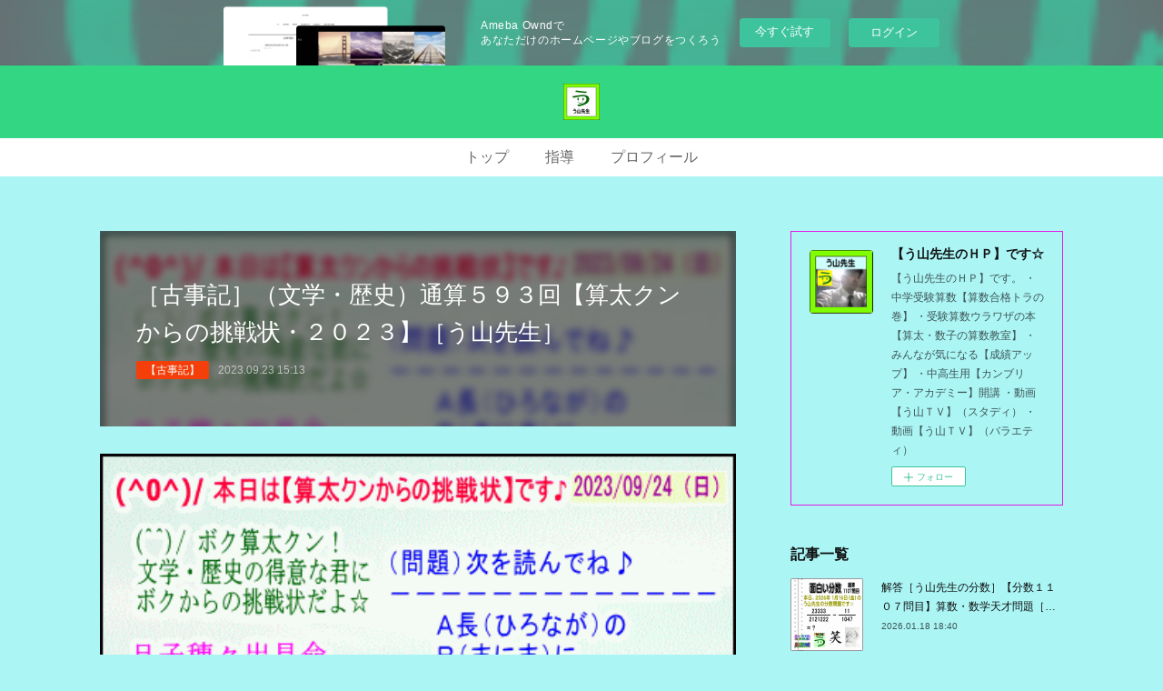

--- FILE ---
content_type: text/html; charset=utf-8
request_url: https://uyama.theblog.me/posts/48189838
body_size: 13320
content:
<!doctype html>

            <html lang="ja" data-reactroot=""><head><meta charSet="UTF-8"/><meta http-equiv="X-UA-Compatible" content="IE=edge"/><meta name="viewport" content="width=device-width,user-scalable=no,initial-scale=1.0,minimum-scale=1.0,maximum-scale=1.0"/><title data-react-helmet="true">［古事記］（文学・歴史）通算５９３回【算太クンからの挑戦状・２０２３】［う山先生］ | 【う山先生のＨＰ】です☆</title><link data-react-helmet="true" rel="canonical" href="https://uyama.theblog.me/posts/48189838/"/><meta name="description" content="［古事記］（文学・歴史）通算５９３回【算太クンからの挑戦状・２０２３】［う山先生］□──────────────────□【う山ＴＶ】（スタディ）（バラエティ）【算数合格トラの巻】【算太・数子の算数教"/><meta property="fb:app_id" content="522776621188656"/><meta property="og:url" content="https://uyama.theblog.me/posts/48189838"/><meta property="og:type" content="article"/><meta property="og:title" content="［古事記］（文学・歴史）通算５９３回【算太クンからの挑戦状・２０２３】［う山先生］"/><meta property="og:description" content="［古事記］（文学・歴史）通算５９３回【算太クンからの挑戦状・２０２３】［う山先生］□──────────────────□【う山ＴＶ】（スタディ）（バラエティ）【算数合格トラの巻】【算太・数子の算数教"/><meta property="og:image" content="https://cdn.amebaowndme.com/madrid-prd/madrid-web/images/sites/34754/c2c88a900d7c9d34764f30f1c356e3e8_6de69816576ae21e058afb442a87eb26.gif"/><meta property="og:site_name" content="【う山先生のＨＰ】です☆"/><meta property="og:locale" content="ja_JP"/><meta name="twitter:card" content="summary_large_image"/><meta name="twitter:site" content="@amebaownd"/><meta name="twitter:creator" content="@uyama0515"/><meta name="twitter:title" content="［古事記］（文学・歴史）通算５９３回【算太クンからの挑戦状・２０２３】［う山先生］ | 【う山先生のＨＰ】です☆"/><meta name="twitter:description" content="［古事記］（文学・歴史）通算５９３回【算太クンからの挑戦状・２０２３】［う山先生］□──────────────────□【う山ＴＶ】（スタディ）（バラエティ）【算数合格トラの巻】【算太・数子の算数教"/><meta name="twitter:image" content="https://cdn.amebaowndme.com/madrid-prd/madrid-web/images/sites/34754/c2c88a900d7c9d34764f30f1c356e3e8_6de69816576ae21e058afb442a87eb26.gif"/><meta name="twitter:app:id:iphone" content="911640835"/><meta name="twitter:app:url:iphone" content="amebaownd://public/sites/34754/posts/48189838"/><meta name="twitter:app:id:googleplay" content="jp.co.cyberagent.madrid"/><meta name="twitter:app:url:googleplay" content="amebaownd://public/sites/34754/posts/48189838"/><meta name="twitter:app:country" content="US"/><link rel="amphtml" href="https://amp.amebaownd.com/posts/48189838"/><link rel="alternate" type="application/rss+xml" title="【う山先生のＨＰ】です☆" href="https://uyama.theblog.me/rss.xml"/><link rel="alternate" type="application/atom+xml" title="【う山先生のＨＰ】です☆" href="https://uyama.theblog.me/atom.xml"/><link rel="sitemap" type="application/xml" title="Sitemap" href="/sitemap.xml"/><link href="https://static.amebaowndme.com/madrid-frontend/css/user.min-a66be375c.css" rel="stylesheet" type="text/css"/><link href="https://static.amebaowndme.com/madrid-frontend/css/spune/index.min-a66be375c.css" rel="stylesheet" type="text/css"/><link rel="icon" href="https://cdn.amebaowndme.com/madrid-prd/madrid-web/images/sites/34754/d06558987a32fd09cd1cf47ecf580afc_6263e65d3241629949d611cbd12596f7.png?width=32&amp;height=32"/><link rel="apple-touch-icon" href="https://cdn.amebaowndme.com/madrid-prd/madrid-web/images/sites/34754/d06558987a32fd09cd1cf47ecf580afc_6263e65d3241629949d611cbd12596f7.png?width=180&amp;height=180"/><style id="site-colors" charSet="UTF-8">.u-nav-clr {
  color: #666666;
}
.u-nav-bdr-clr {
  border-color: #666666;
}
.u-nav-bg-clr {
  background-color: #33d682;
}
.u-nav-bg-bdr-clr {
  border-color: #33d682;
}
.u-site-clr {
  color: #ffffff;
}
.u-base-bg-clr {
  background-color: #abf5f5;
}
.u-btn-clr {
  color: #ffffff;
}
.u-btn-clr:hover,
.u-btn-clr--active {
  color: rgba(255,255,255, 0.7);
}
.u-btn-clr--disabled,
.u-btn-clr:disabled {
  color: rgba(255,255,255, 0.5);
}
.u-btn-bdr-clr {
  border-color: #111111;
}
.u-btn-bdr-clr:hover,
.u-btn-bdr-clr--active {
  border-color: rgba(17,17,17, 0.7);
}
.u-btn-bdr-clr--disabled,
.u-btn-bdr-clr:disabled {
  border-color: rgba(17,17,17, 0.5);
}
.u-btn-bg-clr {
  background-color: #111111;
}
.u-btn-bg-clr:hover,
.u-btn-bg-clr--active {
  background-color: rgba(17,17,17, 0.7);
}
.u-btn-bg-clr--disabled,
.u-btn-bg-clr:disabled {
  background-color: rgba(17,17,17, 0.5);
}
.u-txt-clr {
  color: #111111;
}
.u-txt-clr--lv1 {
  color: rgba(17,17,17, 0.7);
}
.u-txt-clr--lv2 {
  color: rgba(17,17,17, 0.5);
}
.u-txt-clr--lv3 {
  color: rgba(17,17,17, 0.3);
}
.u-txt-bg-clr {
  background-color: #e7e7e7;
}
.u-lnk-clr,
.u-clr-area a {
  color: #06438f;
}
.u-lnk-clr:visited,
.u-clr-area a:visited {
  color: rgba(6,67,143, 0.7);
}
.u-lnk-clr:hover,
.u-clr-area a:hover {
  color: rgba(6,67,143, 0.5);
}
.u-ttl-blk-clr {
  color: #111111;
}
.u-ttl-blk-bdr-clr {
  border-color: #111111;
}
.u-ttl-blk-bdr-clr--lv1 {
  border-color: #cfcfcf;
}
.u-bdr-clr {
  border-color: #e619e6;
}
.u-acnt-bdr-clr {
  border-color: #f43f0b;
}
.u-acnt-bg-clr {
  background-color: #f43f0b;
}
body {
  background-color: #abf5f5;
}
blockquote {
  color: rgba(17,17,17, 0.7);
  border-left-color: #e619e6;
};</style><style id="user-css" charSet="UTF-8">;</style><style media="screen and (max-width: 800px)" id="user-sp-css" charSet="UTF-8">;</style><script>
              (function(i,s,o,g,r,a,m){i['GoogleAnalyticsObject']=r;i[r]=i[r]||function(){
              (i[r].q=i[r].q||[]).push(arguments)},i[r].l=1*new Date();a=s.createElement(o),
              m=s.getElementsByTagName(o)[0];a.async=1;a.src=g;m.parentNode.insertBefore(a,m)
              })(window,document,'script','//www.google-analytics.com/analytics.js','ga');
            </script></head><body id="mdrd-a66be375c" class="u-txt-clr u-base-bg-clr theme-spune plan-basic  "><noscript><iframe src="//www.googletagmanager.com/ns.html?id=GTM-PXK9MM" height="0" width="0" style="display:none;visibility:hidden"></iframe></noscript><script>
            (function(w,d,s,l,i){w[l]=w[l]||[];w[l].push({'gtm.start':
            new Date().getTime(),event:'gtm.js'});var f=d.getElementsByTagName(s)[0],
            j=d.createElement(s),dl=l!='dataLayer'?'&l='+l:'';j.async=true;j.src=
            '//www.googletagmanager.com/gtm.js?id='+i+dl;f.parentNode.insertBefore(j,f);
            })(window,document, 'script', 'dataLayer', 'GTM-PXK9MM');
            </script><div id="content"><div class="page " data-reactroot=""><div class="page__outer"><div class="page__inner u-base-bg-clr"><aside style="opacity:1 !important;visibility:visible !important;text-indent:0 !important;transform:none !important;display:block !important;position:static !important;padding:0 !important;overflow:visible !important;margin:0 !important"><div class="owndbarHeader  " style="opacity:1 !important;visibility:visible !important;text-indent:0 !important;transform:none !important;display:block !important;position:static !important;padding:0 !important;overflow:visible !important;margin:0 !important"></div></aside><header class="page__header header"><div class="header__inner"><div class="header__logo header-logo u-nav-bg-clr"><div><img alt=""/></div></div><nav role="navigation" class="global-nav__outer"><div class="global-nav"><div class="global-nav__inner"><ul class="global-nav__list u-font"><li class="global-nav__item "><a target="" class="u-nav-clr" href="/">トップ</a></li><li class="global-nav__item "><a target="" class="u-nav-clr" href="/pages/3447180/page_201912150315">指導</a></li><li class="global-nav__item "><a target="" class="u-nav-clr" href="/pages/102994/profile">プロフィール</a></li></ul></div><div class="global-nav__more"><div class="header__icon header-icon"><span class="header-icon__item u-nav-bdr-clr"></span><span class="header-icon__item u-nav-bdr-clr"></span></div></div></div></nav></div></header><div class="page__container page-container"><div class="page-container-inner"><div class="page-container__main"><div class="page__main--outer"><div role="main" class="page__main page__main--blog-detail"><div class="section"><div class="blog-article-outer"><article class="blog-article"><div class="blog-article__inner"><div class="blog-article__header blog-article__header--img-show"><div class="blog-article__header-bg"><div><img alt=""/></div></div><div class="blog-article__title blog-title"><h1 class="blog-title__text u-txt-clr">［古事記］（文学・歴史）通算５９３回【算太クンからの挑戦状・２０２３】［う山先生］</h1></div><div class="blog-article__category blog-category u-acnt-bg-clr"><a href="/posts/categories/3705838">【古事記】</a></div><time class="blog-article__date u-txt-clr u-font" dateTime="2023-09-23T15:13:57Z">2023.09.23 15:13</time></div><div class="blog-article__content"><div class="blog-article__body blog-body"><div class="blog-body__item"><div class="img img__item-- img__item--fit"><div><img alt=""/></div></div></div><div class="blog-body__item"><div class="blog-body__text u-txt-clr u-clr-area" data-block-type="text"><p>［古事記］（文学・歴史）通算５９３回【算太クンからの挑戦状・２０２３】［う山先生］</p><p>□──────────────────□</p><p>【う山ＴＶ】（スタディ）（バラエティ）</p><p>【算数合格トラの巻】</p><p>【算太・数子の算数教室】(R)</p><p>【カンブリア・アカデミー】</p><p>□──────────────────□</p><p>(o^-')b　本日はこの問題にチャレンジ☆ </p><p>【算太クンからの挑戦状２０２３】（文学・歴史・古事記） です☆</p><p>□──────────────────□</p><p>□</p><p>2023年09月24日（日）</p><p>□</p><p>(^0^)/ 本日は【算太クンからの挑戦状】です♪</p><p>□</p><p>(^^)/ ボク算太クン！</p><p>文学・歴史の得意な君に</p><p>ボクからの挑戦状だよ☆</p><p>□</p><p>（問題）次を読んでね♪</p><p>－－－－－－－－－－－－－－－</p><p>　</p><p>Ａ長（ひろなが）の</p><p>Ｂ（まにま）に</p><p>Ｃ（ひ）を限（かぎ）りて</p><p>　</p><p>　（古事記）</p><p>－－－－－－－－－－－－－－－</p><p>□</p><p>日子穂々出見命（火遠理命）の</p><p>［海佐知と山佐知］の</p><p>場面その168です。</p><p>Ａ～Ｃに入る言葉は何かな？</p><p>勿論、漢字一字ずつです♪</p><p>下から選んでね♪</p><p>□</p><p>＝＝＝＝＝＝＝＝＝＝＝＝＝＝＝</p><p>　広・拾・比・訊・隋・間・日</p><p>　廣・捨・呂・尋・隨・真・火</p><p>＝＝＝＝＝＝＝＝＝＝＝＝＝＝＝</p><p>□</p><p>[算太クンからの挑戦状・2023]</p><p>[令和５年・文学・歴史・古事記]</p><p>□</p><p>□</p><p>□──────────────────□</p><p>(*^ー^)ノ</p><p>大人気☆【算太クンからの挑戦状】です！</p><p>□</p><p>さてさて算太クンが、</p><p>君たちに挑戦してきました！</p><p>□</p><p>【ダンロック君】が言ってます、</p><p>『古事記問題</p><p>　通算593回目♪</p><p>　2023年34回目</p><p>　の問題です☆』</p><p>です☆</p><p>□</p><p>大人気の選択問題です！</p><p>今回も選択問題を作成いたしました☆</p><p>１４個の漢字から、</p><p>Ａ，Ｂ，Ｃ，の漢字１文字合計３個の</p><p>正解を選べるかな？(^^)/</p><p>□</p><p>正解した方は、</p><p>『文学歴史の天才クン』です☆(o^-')b</p><p>□</p><p>う山先生の予想正答率は、</p><p>１個正解 → 50％以下</p><p>２個正解 → 15％以下</p><p>３個正解 → 10％以下</p><p>です☆</p><p>□</p><p>ではレッツ・ゴー！！☆(^o^)/</p><p>□</p><p>答えは、</p><p>□</p><p>　　↓</p><p>　　↓</p><p>　　↓</p><p>　　↓</p><p>　　↓</p><p>　　↓</p><p>　　↓</p><p>　　↓</p><p>　　↓</p><p>□ </p><p>【答え】［Ａ＝尋、Ｂ＝隨、Ｃ＝日］です。</p><p>(*^ー^)ノ</p><p>□</p><p>【参考・古事記原文】　</p><p>之尋長</p><p>限日而白之中</p><p>＊</p><p>（2023年09月24日） </p><p>尋長（ひろなが）の</p><p>隨（まにま）に</p><p>日（ひ）を限（かぎ）りて</p><p>□</p><p>♪( ´θ｀)ノ</p><p>【日子穂々出見命（火遠理命）】</p><p>［海佐知と山佐知」です☆</p><p>□ </p><p>#古事記</p><p>#日本書紀</p><p>#文学</p><p>#クイズ</p><p>#解けたら天才</p><p>#家庭教師</p><p>#う山ＴＶ</p><p>#う山先生</p><p>#う山雄一先生</p><p>#オルドビスキー博士</p><p>#シルルちゃん</p><p>#デボン君</p><p>#白亜紀先生</p><p>#カンブリアアカデミー</p><p>#勉強</p><p>#勉強垢</p><p>#算太数子の算数教室</p><p>#算太・数子の算数教室</p><p>#計算問題</p><p>#数学垢</p><p>#数学教えて</p><p>#数学教える</p><p>#中学受験</p><p>#中学入試</p><p>#高校入試</p><p>#高校受験</p><p>#相互フォロー</p><p>□</p><p>□──────────────────□</p><p>算数・数学・家庭教師・個別指導・質問教室</p><p>□──────────────────□</p><p>□</p><p>□□□□□□□□□□□□□□□□□□□□</p><p>［氏名］【う山雄一】</p><p>［動画］【う山ＴＶ（スタディ）】</p><p>［動画］【う山ＴＶ（バラエティ）】</p><p>［著書］【算太・数子の算数教室】(R)</p><p>□</p><p>［メインサイト］【う山先生のHP】</p><p>https://uyama.theblog.me/</p><p>□</p><p>□</p><p>［成績表・偏差値アップ］</p><p>http://uyama.aikotoba.jp/seiseki/seiseki.html</p><p>□</p><p>□</p><p>［YouTube・チャンネル］【う山ＴＶ】（スタディ）</p><p>https://www.youtube.com/channel/UCnMIEU_iFTH2iP5uAH1qevQ</p><p>□</p><p>□</p><p>［YouTube・チャンネル］【う山ＴＶ】（バラエティ）</p><p>https://www.youtube.com/channel/UC32D4Nf7sEpxD_VvoaHsJaA</p><p>□</p><p>□</p><p>□□□□□□□□□□□□□□□□□□□□</p><p>☆</p><p>☆</p><p>☆</p><p>☆</p><p>☆</p><p>☆</p><p>☆</p><p>☆</p><p>☆</p><p>☆</p><p>☆</p><p>☆</p><p>☆</p></div></div></div></div><div class="blog-article__footer"><div class="bloginfo"><div class="bloginfo__category bloginfo-category"><ul class="bloginfo-category__list bloginfo-category-list"><li class="bloginfo-category-list__item"><a class="u-txt-clr u-txt-clr--lv2" href="/posts/categories/3705838">【古事記】<!-- -->(<!-- -->196<!-- -->)</a></li></ul></div></div><div class="reblog-btn-outer"><div class="reblog-btn-body"><button class="reblog-btn"><span class="reblog-btn__inner"><span class="icon icon--reblog2"></span></span></button></div></div></div></div><div class="complementary-outer complementary-outer--slot2"><div class="complementary complementary--shareButton "><div class="block-type--shareButton"><div class="share share--circle share--circle-5"><button class="share__btn--facebook share__btn share__btn--circle"><span aria-hidden="true" class="icon--facebook icon"></span></button><button class="share__btn--twitter share__btn share__btn--circle"><span aria-hidden="true" class="icon--twitter icon"></span></button><button class="share__btn--hatenabookmark share__btn share__btn--circle"><span aria-hidden="true" class="icon--hatenabookmark icon"></span></button><button class="share__btn--pocket share__btn share__btn--circle"><span aria-hidden="true" class="icon--pocket icon"></span></button><button class="share__btn--googleplus share__btn share__btn--circle"><span aria-hidden="true" class="icon--googleplus icon"></span></button></div></div></div><div class="complementary complementary--siteFollow "><div class="block-type--siteFollow"><div class="site-follow u-bdr-clr"><div class="site-follow__img"><div><img alt=""/></div></div><div class="site-follow__body"><p class="site-follow__title u-txt-clr"><span class="site-follow__title-inner ">【う山先生のＨＰ】です☆</span></p><p class="site-follow__text u-txt-clr u-txt-clr--lv1">【う山先生のＨＰ】です。
・中学受験算数【算数合格トラの巻】
・受験算数ウラワザの本【算太・数子の算数教室】
・みんなが気になる【成績アップ】
・中高生用【カンブリア・アカデミー】開講
・動画【う山ＴＶ】（スタディ）
・動画【う山ＴＶ】（バラエティ）</p><div class="site-follow__btn-outer"><button class="site-follow__btn site-follow__btn--yet"><div class="site-follow__btn-text"><span aria-hidden="true" class="site-follow__icon icon icon--plus"></span>フォロー</div></button></div></div></div></div></div><div class="complementary complementary--relatedPosts "><div class="block-type--relatedPosts"></div></div><div class="complementary complementary--postPrevNext "><div class="block-type--postPrevNext"><div class="pager pager--type1"><ul class="pager__list"><li class="pager__item pager__item--prev pager__item--bg"><a class="pager__item-inner " style="background-image:url(https://cdn.amebaowndme.com/madrid-prd/madrid-web/images/sites/34754/2edc931e8a532beeacb50f5188c7328b_b7b5702bb8796ee4cea8813693cd4f26.gif?width=400)" href="/posts/48201387"><time class="pager__date " dateTime="2023-09-24T15:11:05Z">2023.09.24 15:11</time><div><span class="pager__description ">解答［う山先生の分数］【分数９８６問目】算数・数学天才問題［２０２３年９月２２日出題］Fraction</span></div><span aria-hidden="true" class="pager__icon icon icon--disclosure-l4 "></span></a></li><li class="pager__item pager__item--next pager__item--bg"><a class="pager__item-inner " style="background-image:url(https://cdn.amebaowndme.com/madrid-prd/madrid-web/images/sites/34754/c6d951dacd23dec8f8c8620440f58f1c_3d6ecd17c941186c3f4e42ce4d52d419.gif?width=400)" href="/posts/48172413"><time class="pager__date " dateTime="2023-09-22T23:04:47Z">2023.09.22 23:04</time><div><span class="pager__description ">［う山先生の分数］【算数・数学】９８６問目【う山先生からの挑戦状】［２０２３年９月２２日出題］</span></div><span aria-hidden="true" class="pager__icon icon icon--disclosure-r4 "></span></a></li></ul></div></div></div></div><div class="blog-article__comment"><div class="comment-list js-comment-list" style="display:none"><div><p class="comment-count u-txt-clr u-txt-clr--lv2"><span>0</span>コメント</p><ul><li class="comment-list__item comment-item js-comment-form"><div class="comment-item__body"><form class="comment-item__form u-bdr-clr "><div class="comment-item__form-head"><textarea type="text" id="post-comment" maxLength="1100" placeholder="コメントする..." class="comment-item__input"></textarea></div><div class="comment-item__form-foot"><p class="comment-item__count-outer"><span class="comment-item__count ">1000</span> / 1000</p><button type="submit" disabled="" class="comment-item__submit">投稿</button></div></form></div></li></ul></div></div></div><div class="pswp" tabindex="-1" role="dialog" aria-hidden="true"><div class="pswp__bg"></div><div class="pswp__scroll-wrap"><div class="pswp__container"><div class="pswp__item"></div><div class="pswp__item"></div><div class="pswp__item"></div></div><div class="pswp__ui pswp__ui--hidden"><div class="pswp__top-bar"><div class="pswp__counter"></div><button class="pswp__button pswp__button--close" title="Close (Esc)"></button><button class="pswp__button pswp__button--share" title="Share"></button><button class="pswp__button pswp__button--fs" title="Toggle fullscreen"></button><button class="pswp__button pswp__button--zoom" title="Zoom in/out"></button><div class="pswp__preloader"><div class="pswp__preloader__icn"><div class="pswp__preloader__cut"><div class="pswp__preloader__donut"></div></div></div></div></div><div class="pswp__share-modal pswp__share-modal--hidden pswp__single-tap"><div class="pswp__share-tooltip"></div></div><div class="pswp__button pswp__button--close pswp__close"><span class="pswp__close__item pswp__close"></span><span class="pswp__close__item pswp__close"></span></div><div class="pswp__bottom-bar"><button class="pswp__button pswp__button--arrow--left js-lightbox-arrow" title="Previous (arrow left)"></button><button class="pswp__button pswp__button--arrow--right js-lightbox-arrow" title="Next (arrow right)"></button></div><div class=""><div class="pswp__caption"><div class="pswp__caption"></div><div class="pswp__caption__link"><a class="js-link"></a></div></div></div></div></div></div></article></div></div></div></div></div><aside class="page-container__side page-container__side--east"><div class="complementary-outer complementary-outer--slot11"><div class="complementary complementary--siteFollow complementary--sidebar"><div class="block-type--siteFollow"><div class="site-follow u-bdr-clr"><div class="site-follow__img"><div><img alt=""/></div></div><div class="site-follow__body"><p class="site-follow__title u-txt-clr"><span class="site-follow__title-inner ">【う山先生のＨＰ】です☆</span></p><p class="site-follow__text u-txt-clr u-txt-clr--lv1">【う山先生のＨＰ】です。
・中学受験算数【算数合格トラの巻】
・受験算数ウラワザの本【算太・数子の算数教室】
・みんなが気になる【成績アップ】
・中高生用【カンブリア・アカデミー】開講
・動画【う山ＴＶ】（スタディ）
・動画【う山ＴＶ】（バラエティ）</p><div class="site-follow__btn-outer"><button class="site-follow__btn site-follow__btn--yet"><div class="site-follow__btn-text"><span aria-hidden="true" class="site-follow__icon icon icon--plus"></span>フォロー</div></button></div></div></div></div></div><div class="complementary complementary--post complementary--sidebar"><div class="block-type--post"><div class=""><div><h4 class="complementary__heading u-ttl-blk-clr u-font">記事一覧</h4></div><div class="blog-list blog-list--summary blog-list--sidebarm blog-list--recent"></div></div></div></div><div class="complementary complementary--postsCategory complementary--sidebar"><div class="block-type--postsCategory"></div></div><div class="complementary complementary--postsArchive complementary--sidebar"><div class="block-type--postsArchive"></div></div><div class="pswp" tabindex="-1" role="dialog" aria-hidden="true"><div class="pswp__bg"></div><div class="pswp__scroll-wrap"><div class="pswp__container"><div class="pswp__item"></div><div class="pswp__item"></div><div class="pswp__item"></div></div><div class="pswp__ui pswp__ui--hidden"><div class="pswp__top-bar"><div class="pswp__counter"></div><button class="pswp__button pswp__button--close" title="Close (Esc)"></button><button class="pswp__button pswp__button--share" title="Share"></button><button class="pswp__button pswp__button--fs" title="Toggle fullscreen"></button><button class="pswp__button pswp__button--zoom" title="Zoom in/out"></button><div class="pswp__preloader"><div class="pswp__preloader__icn"><div class="pswp__preloader__cut"><div class="pswp__preloader__donut"></div></div></div></div></div><div class="pswp__share-modal pswp__share-modal--hidden pswp__single-tap"><div class="pswp__share-tooltip"></div></div><div class="pswp__button pswp__button--close pswp__close"><span class="pswp__close__item pswp__close"></span><span class="pswp__close__item pswp__close"></span></div><div class="pswp__bottom-bar"><button class="pswp__button pswp__button--arrow--left js-lightbox-arrow" title="Previous (arrow left)"></button><button class="pswp__button pswp__button--arrow--right js-lightbox-arrow" title="Next (arrow right)"></button></div><div class=""><div class="pswp__caption"><div class="pswp__caption"></div><div class="pswp__caption__link"><a class="js-link"></a></div></div></div></div></div></div></div></aside></div></div><aside style="opacity:1 !important;visibility:visible !important;text-indent:0 !important;transform:none !important;display:block !important;position:static !important;padding:0 !important;overflow:visible !important;margin:0 !important"><div class="owndbar" style="opacity:1 !important;visibility:visible !important;text-indent:0 !important;transform:none !important;display:block !important;position:static !important;padding:0 !important;overflow:visible !important;margin:0 !important"></div></aside><footer role="contentinfo" class="page__footer footer" style="opacity:1 !important;visibility:visible !important;text-indent:0 !important;overflow:visible !important;position:static !important"><div class="footer__inner u-bdr-clr " style="opacity:1 !important;visibility:visible !important;text-indent:0 !important;overflow:visible !important;display:block !important;transform:none !important"><div class="footer__item u-bdr-clr" style="opacity:1 !important;visibility:visible !important;text-indent:0 !important;overflow:visible !important;display:block !important;transform:none !important"><p class="footer__copyright u-font"><small class="u-txt-clr u-txt-clr--lv2 u-font" style="color:rgba(17,17,17, 0.5) !important">Copyright © <!-- -->2026<!-- --> <!-- -->【う山先生のＨＰ】です☆<!-- -->.</small></p><div class="powered-by"><a href="https://www.amebaownd.com" class="powered-by__link"><span class="powered-by__text">Powered by</span><span class="powered-by__logo">AmebaOwnd</span><span class="powered-by__text">無料でホームページをつくろう</span></a></div></div></div></footer></div></div><div class="toast"></div></div></div><img src="//sy.ameblo.jp/sync/?org=sy.theblog.me" alt="" style="display:none" width="1" height="1"/><script charSet="UTF-8">window.mdrdEnv="prd";</script><script charSet="UTF-8">window.INITIAL_STATE={"authenticate":{"authCheckCompleted":false,"isAuthorized":false},"blogPostReblogs":{},"category":{},"currentSite":{"fetching":false,"status":null,"site":{}},"shopCategory":{},"categories":{},"notifications":{},"page":{},"paginationTitle":{},"postArchives":{},"postComments":{"48189838":{"data":[],"pagination":{"total":0,"offset":0,"limit":0,"cursors":{"after":"","before":""}},"fetching":false},"submitting":false,"postStatus":null},"postDetail":{"postDetail-blogPostId:48189838":{"fetching":false,"loaded":true,"meta":{"code":200},"data":{"id":"48189838","userId":"55505","siteId":"34754","status":"publish","title":"［古事記］（文学・歴史）通算５９３回【算太クンからの挑戦状・２０２３】［う山先生］","contents":[{"type":"image","fit":true,"scale":1,"align":"","url":"https:\u002F\u002Fcdn.amebaowndme.com\u002Fmadrid-prd\u002Fmadrid-web\u002Fimages\u002Fsites\u002F34754\u002Fc2c88a900d7c9d34764f30f1c356e3e8_6de69816576ae21e058afb442a87eb26.gif","link":"","width":450,"height":450,"target":"_self","lightboxIndex":0},{"type":"text","format":"html","value":"\u003Cp\u003E［古事記］（文学・歴史）通算５９３回【算太クンからの挑戦状・２０２３】［う山先生］\u003C\u002Fp\u003E\u003Cp\u003E□──────────────────□\u003C\u002Fp\u003E\u003Cp\u003E【う山ＴＶ】（スタディ）（バラエティ）\u003C\u002Fp\u003E\u003Cp\u003E【算数合格トラの巻】\u003C\u002Fp\u003E\u003Cp\u003E【算太・数子の算数教室】(R)\u003C\u002Fp\u003E\u003Cp\u003E【カンブリア・アカデミー】\u003C\u002Fp\u003E\u003Cp\u003E□──────────────────□\u003C\u002Fp\u003E\u003Cp\u003E(o^-')b　本日はこの問題にチャレンジ☆ \u003C\u002Fp\u003E\u003Cp\u003E【算太クンからの挑戦状２０２３】（文学・歴史・古事記） です☆\u003C\u002Fp\u003E\u003Cp\u003E□──────────────────□\u003C\u002Fp\u003E\u003Cp\u003E□\u003C\u002Fp\u003E\u003Cp\u003E2023年09月24日（日）\u003C\u002Fp\u003E\u003Cp\u003E□\u003C\u002Fp\u003E\u003Cp\u003E(^0^)\u002F 本日は【算太クンからの挑戦状】です♪\u003C\u002Fp\u003E\u003Cp\u003E□\u003C\u002Fp\u003E\u003Cp\u003E(^^)\u002F ボク算太クン！\u003C\u002Fp\u003E\u003Cp\u003E文学・歴史の得意な君に\u003C\u002Fp\u003E\u003Cp\u003Eボクからの挑戦状だよ☆\u003C\u002Fp\u003E\u003Cp\u003E□\u003C\u002Fp\u003E\u003Cp\u003E（問題）次を読んでね♪\u003C\u002Fp\u003E\u003Cp\u003E－－－－－－－－－－－－－－－\u003C\u002Fp\u003E\u003Cp\u003E　\u003C\u002Fp\u003E\u003Cp\u003EＡ長（ひろなが）の\u003C\u002Fp\u003E\u003Cp\u003EＢ（まにま）に\u003C\u002Fp\u003E\u003Cp\u003EＣ（ひ）を限（かぎ）りて\u003C\u002Fp\u003E\u003Cp\u003E　\u003C\u002Fp\u003E\u003Cp\u003E　（古事記）\u003C\u002Fp\u003E\u003Cp\u003E－－－－－－－－－－－－－－－\u003C\u002Fp\u003E\u003Cp\u003E□\u003C\u002Fp\u003E\u003Cp\u003E日子穂々出見命（火遠理命）の\u003C\u002Fp\u003E\u003Cp\u003E［海佐知と山佐知］の\u003C\u002Fp\u003E\u003Cp\u003E場面その168です。\u003C\u002Fp\u003E\u003Cp\u003EＡ～Ｃに入る言葉は何かな？\u003C\u002Fp\u003E\u003Cp\u003E勿論、漢字一字ずつです♪\u003C\u002Fp\u003E\u003Cp\u003E下から選んでね♪\u003C\u002Fp\u003E\u003Cp\u003E□\u003C\u002Fp\u003E\u003Cp\u003E＝＝＝＝＝＝＝＝＝＝＝＝＝＝＝\u003C\u002Fp\u003E\u003Cp\u003E　広・拾・比・訊・隋・間・日\u003C\u002Fp\u003E\u003Cp\u003E　廣・捨・呂・尋・隨・真・火\u003C\u002Fp\u003E\u003Cp\u003E＝＝＝＝＝＝＝＝＝＝＝＝＝＝＝\u003C\u002Fp\u003E\u003Cp\u003E□\u003C\u002Fp\u003E\u003Cp\u003E[算太クンからの挑戦状・2023]\u003C\u002Fp\u003E\u003Cp\u003E[令和５年・文学・歴史・古事記]\u003C\u002Fp\u003E\u003Cp\u003E□\u003C\u002Fp\u003E\u003Cp\u003E□\u003C\u002Fp\u003E\u003Cp\u003E□──────────────────□\u003C\u002Fp\u003E\u003Cp\u003E(*^ー^)ノ\u003C\u002Fp\u003E\u003Cp\u003E大人気☆【算太クンからの挑戦状】です！\u003C\u002Fp\u003E\u003Cp\u003E□\u003C\u002Fp\u003E\u003Cp\u003Eさてさて算太クンが、\u003C\u002Fp\u003E\u003Cp\u003E君たちに挑戦してきました！\u003C\u002Fp\u003E\u003Cp\u003E□\u003C\u002Fp\u003E\u003Cp\u003E【ダンロック君】が言ってます、\u003C\u002Fp\u003E\u003Cp\u003E『古事記問題\u003C\u002Fp\u003E\u003Cp\u003E　通算593回目♪\u003C\u002Fp\u003E\u003Cp\u003E　2023年34回目\u003C\u002Fp\u003E\u003Cp\u003E　の問題です☆』\u003C\u002Fp\u003E\u003Cp\u003Eです☆\u003C\u002Fp\u003E\u003Cp\u003E□\u003C\u002Fp\u003E\u003Cp\u003E大人気の選択問題です！\u003C\u002Fp\u003E\u003Cp\u003E今回も選択問題を作成いたしました☆\u003C\u002Fp\u003E\u003Cp\u003E１４個の漢字から、\u003C\u002Fp\u003E\u003Cp\u003EＡ，Ｂ，Ｃ，の漢字１文字合計３個の\u003C\u002Fp\u003E\u003Cp\u003E正解を選べるかな？(^^)\u002F\u003C\u002Fp\u003E\u003Cp\u003E□\u003C\u002Fp\u003E\u003Cp\u003E正解した方は、\u003C\u002Fp\u003E\u003Cp\u003E『文学歴史の天才クン』です☆(o^-')b\u003C\u002Fp\u003E\u003Cp\u003E□\u003C\u002Fp\u003E\u003Cp\u003Eう山先生の予想正答率は、\u003C\u002Fp\u003E\u003Cp\u003E１個正解 → 50％以下\u003C\u002Fp\u003E\u003Cp\u003E２個正解 → 15％以下\u003C\u002Fp\u003E\u003Cp\u003E３個正解 → 10％以下\u003C\u002Fp\u003E\u003Cp\u003Eです☆\u003C\u002Fp\u003E\u003Cp\u003E□\u003C\u002Fp\u003E\u003Cp\u003Eではレッツ・ゴー！！☆(^o^)\u002F\u003C\u002Fp\u003E\u003Cp\u003E□\u003C\u002Fp\u003E\u003Cp\u003E答えは、\u003C\u002Fp\u003E\u003Cp\u003E□\u003C\u002Fp\u003E\u003Cp\u003E　　↓\u003C\u002Fp\u003E\u003Cp\u003E　　↓\u003C\u002Fp\u003E\u003Cp\u003E　　↓\u003C\u002Fp\u003E\u003Cp\u003E　　↓\u003C\u002Fp\u003E\u003Cp\u003E　　↓\u003C\u002Fp\u003E\u003Cp\u003E　　↓\u003C\u002Fp\u003E\u003Cp\u003E　　↓\u003C\u002Fp\u003E\u003Cp\u003E　　↓\u003C\u002Fp\u003E\u003Cp\u003E　　↓\u003C\u002Fp\u003E\u003Cp\u003E□ \u003C\u002Fp\u003E\u003Cp\u003E【答え】［Ａ＝尋、Ｂ＝隨、Ｃ＝日］です。\u003C\u002Fp\u003E\u003Cp\u003E(*^ー^)ノ\u003C\u002Fp\u003E\u003Cp\u003E□\u003C\u002Fp\u003E\u003Cp\u003E【参考・古事記原文】　\u003C\u002Fp\u003E\u003Cp\u003E之尋長\u003C\u002Fp\u003E\u003Cp\u003E限日而白之中\u003C\u002Fp\u003E\u003Cp\u003E＊\u003C\u002Fp\u003E\u003Cp\u003E（2023年09月24日） \u003C\u002Fp\u003E\u003Cp\u003E尋長（ひろなが）の\u003C\u002Fp\u003E\u003Cp\u003E隨（まにま）に\u003C\u002Fp\u003E\u003Cp\u003E日（ひ）を限（かぎ）りて\u003C\u002Fp\u003E\u003Cp\u003E□\u003C\u002Fp\u003E\u003Cp\u003E♪( ´θ｀)ノ\u003C\u002Fp\u003E\u003Cp\u003E【日子穂々出見命（火遠理命）】\u003C\u002Fp\u003E\u003Cp\u003E［海佐知と山佐知」です☆\u003C\u002Fp\u003E\u003Cp\u003E□ \u003C\u002Fp\u003E\u003Cp\u003E#古事記\u003C\u002Fp\u003E\u003Cp\u003E#日本書紀\u003C\u002Fp\u003E\u003Cp\u003E#文学\u003C\u002Fp\u003E\u003Cp\u003E#クイズ\u003C\u002Fp\u003E\u003Cp\u003E#解けたら天才\u003C\u002Fp\u003E\u003Cp\u003E#家庭教師\u003C\u002Fp\u003E\u003Cp\u003E#う山ＴＶ\u003C\u002Fp\u003E\u003Cp\u003E#う山先生\u003C\u002Fp\u003E\u003Cp\u003E#う山雄一先生\u003C\u002Fp\u003E\u003Cp\u003E#オルドビスキー博士\u003C\u002Fp\u003E\u003Cp\u003E#シルルちゃん\u003C\u002Fp\u003E\u003Cp\u003E#デボン君\u003C\u002Fp\u003E\u003Cp\u003E#白亜紀先生\u003C\u002Fp\u003E\u003Cp\u003E#カンブリアアカデミー\u003C\u002Fp\u003E\u003Cp\u003E#勉強\u003C\u002Fp\u003E\u003Cp\u003E#勉強垢\u003C\u002Fp\u003E\u003Cp\u003E#算太数子の算数教室\u003C\u002Fp\u003E\u003Cp\u003E#算太・数子の算数教室\u003C\u002Fp\u003E\u003Cp\u003E#計算問題\u003C\u002Fp\u003E\u003Cp\u003E#数学垢\u003C\u002Fp\u003E\u003Cp\u003E#数学教えて\u003C\u002Fp\u003E\u003Cp\u003E#数学教える\u003C\u002Fp\u003E\u003Cp\u003E#中学受験\u003C\u002Fp\u003E\u003Cp\u003E#中学入試\u003C\u002Fp\u003E\u003Cp\u003E#高校入試\u003C\u002Fp\u003E\u003Cp\u003E#高校受験\u003C\u002Fp\u003E\u003Cp\u003E#相互フォロー\u003C\u002Fp\u003E\u003Cp\u003E□\u003C\u002Fp\u003E\u003Cp\u003E□──────────────────□\u003C\u002Fp\u003E\u003Cp\u003E算数・数学・家庭教師・個別指導・質問教室\u003C\u002Fp\u003E\u003Cp\u003E□──────────────────□\u003C\u002Fp\u003E\u003Cp\u003E□\u003C\u002Fp\u003E\u003Cp\u003E□□□□□□□□□□□□□□□□□□□□\u003C\u002Fp\u003E\u003Cp\u003E［氏名］【う山雄一】\u003C\u002Fp\u003E\u003Cp\u003E［動画］【う山ＴＶ（スタディ）】\u003C\u002Fp\u003E\u003Cp\u003E［動画］【う山ＴＶ（バラエティ）】\u003C\u002Fp\u003E\u003Cp\u003E［著書］【算太・数子の算数教室】(R)\u003C\u002Fp\u003E\u003Cp\u003E□\u003C\u002Fp\u003E\u003Cp\u003E［メインサイト］【う山先生のHP】\u003C\u002Fp\u003E\u003Cp\u003Ehttps:\u002F\u002Fuyama.theblog.me\u002F\u003C\u002Fp\u003E\u003Cp\u003E□\u003C\u002Fp\u003E\u003Cp\u003E□\u003C\u002Fp\u003E\u003Cp\u003E［成績表・偏差値アップ］\u003C\u002Fp\u003E\u003Cp\u003Ehttp:\u002F\u002Fuyama.aikotoba.jp\u002Fseiseki\u002Fseiseki.html\u003C\u002Fp\u003E\u003Cp\u003E□\u003C\u002Fp\u003E\u003Cp\u003E□\u003C\u002Fp\u003E\u003Cp\u003E［YouTube・チャンネル］【う山ＴＶ】（スタディ）\u003C\u002Fp\u003E\u003Cp\u003Ehttps:\u002F\u002Fwww.youtube.com\u002Fchannel\u002FUCnMIEU_iFTH2iP5uAH1qevQ\u003C\u002Fp\u003E\u003Cp\u003E□\u003C\u002Fp\u003E\u003Cp\u003E□\u003C\u002Fp\u003E\u003Cp\u003E［YouTube・チャンネル］【う山ＴＶ】（バラエティ）\u003C\u002Fp\u003E\u003Cp\u003Ehttps:\u002F\u002Fwww.youtube.com\u002Fchannel\u002FUC32D4Nf7sEpxD_VvoaHsJaA\u003C\u002Fp\u003E\u003Cp\u003E□\u003C\u002Fp\u003E\u003Cp\u003E□\u003C\u002Fp\u003E\u003Cp\u003E□□□□□□□□□□□□□□□□□□□□\u003C\u002Fp\u003E\u003Cp\u003E☆\u003C\u002Fp\u003E\u003Cp\u003E☆\u003C\u002Fp\u003E\u003Cp\u003E☆\u003C\u002Fp\u003E\u003Cp\u003E☆\u003C\u002Fp\u003E\u003Cp\u003E☆\u003C\u002Fp\u003E\u003Cp\u003E☆\u003C\u002Fp\u003E\u003Cp\u003E☆\u003C\u002Fp\u003E\u003Cp\u003E☆\u003C\u002Fp\u003E\u003Cp\u003E☆\u003C\u002Fp\u003E\u003Cp\u003E☆\u003C\u002Fp\u003E\u003Cp\u003E☆\u003C\u002Fp\u003E\u003Cp\u003E☆\u003C\u002Fp\u003E\u003Cp\u003E☆\u003C\u002Fp\u003E"}],"urlPath":"","publishedUrl":"https:\u002F\u002Fuyama.theblog.me\u002Fposts\u002F48189838","ogpDescription":"","ogpImageUrl":"","contentFiltered":"","viewCount":0,"commentCount":0,"reblogCount":0,"prevBlogPost":{"id":"48201387","title":"解答［う山先生の分数］【分数９８６問目】算数・数学天才問題［２０２３年９月２２日出題］Fraction","summary":"解答［う山先生の分数］【分数９８６問目】算数・数学天才問題［２０２３年９月２２日出題］Fraction□──────────────────□【カンブリア・アカデミー】【算太・数子の算数教室】(R)　【算数合格トラの巻】【う山ＴＶ】（スタディ／バラエティ）□──────────────────□(o^-')b大人気☆［う山先生式・分数計算］の問題です♪[Fraction of Professor Uyama]□──────────────────□□2023\u002F09\u002F22（金曜）□(o^-')b【う山先生の分数・通算986問目】［分数問題（2023年38問目）］本日は2023年9月22日です。次の分数計算をしてね♪　7\u002F11 － 2678\u002F8573 － 23750\u002F106033 ＝ ？　　□＝＝＝＝＝＝＝＝＝＝＝＝＝＝＝＝＝＝＝＝□♪( ´θ｀)ノ【う山先生の分数・通算986問目】解答［分数問題（2023年38問目）］□【答え】［999929999\u002F9999229999］です。（分子＝999929999→9桁）（分母＝9999229999→10桁）□（解法）7\u002F11 － 2678\u002F8573 － 23750\u002F106033 ＝6,363,146,363\u002F9999229999－3,123,520,114\u002F9999229999－2,239,696,250\u002F9999229999＝999929999\u002F9999229999□□＝＝＝＝＝＝＝＝＝＝＝＝＝＝＝＝＝＝＝＝□♪( ´θ｀)ノ本日も面白い数字の分数を作成しました♪□分子は［９９９９９２９９９９９＝９が４個＋２が１個＋９が４個→９桁］分母は［９９９９９２２９９９９９＝９が４個＋２が２個＋９が４個→１０桁］です☆□本日は、［９・２］の面白い分数問題を作成しました☆□♪( ´ ▽ ` )ノもちろん、答えは既約分数です☆□□＝＝＝＝＝＝＝＝＝＝＝＝＝＝＝＝＝＝＝＝□(*^ー^)ノ［参考］□（11［2桁］＝素数）（8573［4桁］＝素数）（106033［6桁］＝素数）（7［1桁］＝素数）（2678［4桁］＝2×13×103）（23750［5桁］＝2×5×5×5×5×19）（999929999［9桁］＝139×311×23131）（9999229999［10桁］＝11×8573×106033）□□□──────────────────□#分数#う山先生の分数#算数#算数合格トラの巻#数学#解けたら天才#家庭教師#う山ＴＶ#う山先生#う山雄一先生#算太数子の算数教室#算太数子#算太くん#数子ちゃん　#オルドビスキー博士#シルルちゃん#デボン君#白亜紀先生#カンブリアアカデミー#勉強#勉強垢#計算問題#数学垢#数学教えて#数学教える#中学受験#中学入試#高校入試#高校受験#相互フォロー□□□□□□□□□□□□□□［参考］【う山先生の分数】通算986問目［2013年］４０問［2014年］１３５問［2015年］１４３問［2016年］１３１問［2017年］１２８問［2018年］１０８問［2019年］１０５問［2020年］５２問［2021年］５４問［2022年］５２問□［2023年］2023\u002F01\u002F06（金）［1\u002F2023］2023\u002F01\u002F13（金）［1\u002F2023］2023\u002F01\u002F20（金）［1\u002F2023］2023\u002F01\u002F27（金）［1\u002F2023］2023\u002F02\u002F03（金）［76767676767\u002F98989898989］2023\u002F02\u002F10（金）［87878787878\u002F98989898989］2023\u002F02\u002F17（金）［2222222222\u002F22222222221］2023\u002F02\u002F24（金）［2222222221\u002F22222222221］2023\u002F03\u002F03（金）［33333333333\u002F33333333335］2023\u002F03\u002F10（金）［33333333333\u002F33333333353］□2023\u002F03\u002F17（金）［33333333333\u002F33333335333］2023\u002F03\u002F24（金）［33333333333\u002F33333353333］2023\u002F03\u002F31（金）［33333333333\u002F33333533333］2023\u002F04\u002F07（金）［4444444444\u002F4444444445］2023\u002F04\u002F14（金）［44444444444\u002F44444444445］2023\u002F04\u002F21（金）［5555555555\u002F44444544444］2023\u002F04\u002F28（金）［5555555555\u002F54444444444］2023\u002F05\u002F05（金）［5555555555\u002F53333333333］2023\u002F05\u002F12（金）［3333333333\u002F53333333333］2023\u002F05\u002F19（金）［33333333333\u002F53333333333］□2023\u002F05\u002F26（金）［33333333335\u002F53333333333］2023\u002F06\u002F02（金）［1\u002F66666666665］2023\u002F06\u002F09（金）［1\u002F66666666665］2023\u002F06\u002F16（金）［55555555556\u002F66666666665］2023\u002F06\u002F23（金）［55555555556\u002F66666666665］2023\u002F06\u002F30（金）［44444444444\u002F66666666665］2023\u002F07\u002F07（金）［1\u002F777766665555］2023\u002F07\u002F14（金）［11111111111\u002F777766665555］2023\u002F07\u002F21（金）［22222222222\u002F777766665555］2023\u002F07\u002F28（金）［77777777777\u002F777766665555］□2023\u002F08\u002F04（金）［1\u002F77777773331］2023\u002F08\u002F11（金）［55555\u002F77777773331］2023\u002F08\u002F18（金）［55555\u002F77777773331］2023\u002F08\u002F25（金）［13337777777\u002F77777773331］2023\u002F09\u002F01（金）［11111113337\u002F77777773331］2023\u002F09\u002F08（金）［989898989\u002F9898989898］2023\u002F09\u002F15（金）［989898989\u002F9898989898］2023\u002F09\u002F22（金）［999929999\u002F9999229999］←本日(o^-')b□□□□□□□□□□□□□□□□──────────────────□算数・数学・家庭教師・個別指導・質問教室□──────────────────□□□□□□□□□□□□□□□□□□□□□□［氏名］【う山雄一】［動画］【う山ＴＶ（スタディ）】［動画］【う山ＴＶ（バラエティ）】［著書］【算太・数子の算数教室】(R)□［メインサイト］【う山先生のHP】https:\u002F\u002Fuyama.theblog.me\u002F□□［成績表・偏差値アップ］http:\u002F\u002Fuyama.aikotoba.jp\u002Fseiseki\u002Fseiseki.html□□［YouTube・チャンネル］【う山ＴＶ】（スタディ）https:\u002F\u002Fwww.youtube.com\u002Fchannel\u002FUCnMIEU_iFTH2iP5uAH1qevQ□□［YouTube・チャンネル］【う山ＴＶ】（バラエティ）https:\u002F\u002Fwww.youtube.com\u002Fchannel\u002FUC32D4Nf7sEpxD_VvoaHsJaA□□［全般メール］uyama.sensei@gmail.com □［中学受験・仕事用メール］sansu.gokaku@gmail.com □□□□□□□□□□□□□□□□□□□□□□☆☆☆☆☆☆☆☆☆☆☆☆☆","imageUrl":"https:\u002F\u002Fcdn.amebaowndme.com\u002Fmadrid-prd\u002Fmadrid-web\u002Fimages\u002Fsites\u002F34754\u002F2edc931e8a532beeacb50f5188c7328b_b7b5702bb8796ee4cea8813693cd4f26.gif","publishedAt":"2023-09-24T15:11:05Z"},"nextBlogPost":{"id":"48172413","title":"［う山先生の分数］【算数・数学】９８６問目【う山先生からの挑戦状】［２０２３年９月２２日出題］","summary":"［う山先生の分数］【算数・数学】９８６問目【う山先生からの挑戦状】［２０２３年９月２２日出題］□──────────────────□(o^-')b【算数合格トラの巻】【算太・数子の算数教室】(R)【う山ＴＶ】【カンブリア・アカデミー】[Fraction of Professor Uyama]□──────────────────□□2023\u002F09\u002F22（金曜）□(o^-')b【う山先生の分数・通算986問目】［分数問題（2023年38問目）］本日は2023年9月22日です。次の分数計算をしてね♪　7\u002F11 － 2678\u002F8573 － 23750\u002F106033 ＝ ？　□□──────────────────□□(*^ー^)ノ今回も、４年生・５年生でも、頑張れば、楽しく解ける分数問題です☆［う山先生の分数］は、昨年２０２２年迄で、合計【９４８問】作りました☆今年も、わかりやすく通し番号（通算番号）と、その年の作成番号でいきます♪□本日も人気の【う山雄一先生の分数問題】です！楽しく解いてみて下さい♪(^^)□［YouTube］の【う山ＴＶ】の分数動画も参照してね☆□本日も、面白い分数問題を作成しました！分母・分子はどうなるかな？頑張って、５分以内で正解して下さい。『算数は面白い！』を実感してね♪(^0^)\u002F　□［計算問題］を楽しんで解いて、【算数は面白い！で算数合格】しましょう☆(o^-')b□う山先生の予想正答率は、堂々と正解 → 30％以下頑張って正解 → 20％以下頑張ったけど惜しくも不正解 → 30％以下約分可能かどうか悩んで不正解 → 20％以下です。□ではレッツ・ゴー！！☆(^o^)\u002F□答えは、　　↓　　　↓　　　↓　　　↓　　　↓　　　↓　　　↓　　　↓　　　↓□ ＝＝＝＝＝＝＝＝＝＝＝＝＝＝＝＝＝＝＝＝□♪( ´θ｀)ノ【う山先生の分数・通算986問目】解答［分数問題（2023年38問目）］□【答え】［999929999\u002F9999229999］です。（分子＝999929999→9桁）（分母＝9999229999→10桁）□（解法）7\u002F11 － 2678\u002F8573 － 23750\u002F106033 ＝6,363,146,363\u002F9999229999－3,123,520,114\u002F9999229999－2,239,696,250\u002F9999229999＝999929999\u002F9999229999□□＝＝＝＝＝＝＝＝＝＝＝＝＝＝＝＝＝＝＝＝□♪( ´θ｀)ノ本日も面白い数字の分数を作成しました♪□分子は［９９９９９２９９９９９＝９が４個＋２が１個＋９が４個→９桁］分母は［９９９９９２２９９９９９＝９が４個＋２が２個＋９が４個→１０桁］です☆□本日は、［９・２］の面白い分数問題を作成しました☆□♪( ´ ▽ ` )ノもちろん、答えは既約分数です☆□＝＝＝＝＝＝＝＝＝＝＝＝＝＝＝＝＝＝＝＝□(*^ー^)ノ［参考］□（11［2桁］＝素数）（8573［4桁］＝素数）（106033［6桁］＝素数）（7［1桁］＝素数）（2678［4桁］＝2×13×103）（23750［5桁］＝2×5×5×5×5×19）（999929999［9桁］＝139×311×23131）（9999229999［10桁］＝11×8573×106033）□□□──────────────────□#分数#う山先生の分数#算数#算数合格トラの巻#数学#解けたら天才#家庭教師#う山ＴＶ#う山先生#う山雄一先生#算太数子の算数教室#算太数子#算太くん#数子ちゃん　#オルドビスキー博士#シルルちゃん#デボン君#白亜紀先生#カンブリアアカデミー#勉強#勉強垢#計算問題#数学垢#数学教えて#数学教える#中学受験#中学入試#高校入試#高校受験#相互フォロー□□□□□□□□□□□□□□［参考］【う山先生の分数】通算986問目［2013年］４０問［2014年］１３５問［2015年］１４３問［2016年］１３１問［2017年］１２８問［2018年］１０８問［2019年］１０５問［2020年］５２問［2021年］５４問［2022年］５２問□［2023年］2023\u002F01\u002F06（金）［1\u002F2023］2023\u002F01\u002F13（金）［1\u002F2023］2023\u002F01\u002F20（金）［1\u002F2023］2023\u002F01\u002F27（金）［1\u002F2023］2023\u002F02\u002F03（金）［76767676767\u002F98989898989］2023\u002F02\u002F10（金）［87878787878\u002F98989898989］2023\u002F02\u002F17（金）［2222222222\u002F22222222221］2023\u002F02\u002F24（金）［2222222221\u002F22222222221］2023\u002F03\u002F03（金）［33333333333\u002F33333333335］2023\u002F03\u002F10（金）［33333333333\u002F33333333353］□2023\u002F03\u002F17（金）［33333333333\u002F33333335333］2023\u002F03\u002F24（金）［33333333333\u002F33333353333］2023\u002F03\u002F31（金）［33333333333\u002F33333533333］2023\u002F04\u002F07（金）［4444444444\u002F4444444445］2023\u002F04\u002F14（金）［44444444444\u002F44444444445］2023\u002F04\u002F21（金）［5555555555\u002F44444544444］2023\u002F04\u002F28（金）［5555555555\u002F54444444444］2023\u002F05\u002F05（金）［5555555555\u002F53333333333］2023\u002F05\u002F12（金）［3333333333\u002F53333333333］2023\u002F05\u002F19（金）［33333333333\u002F53333333333］□2023\u002F05\u002F26（金）［33333333335\u002F53333333333］2023\u002F06\u002F02（金）［1\u002F66666666665］2023\u002F06\u002F09（金）［1\u002F66666666665］2023\u002F06\u002F16（金）［55555555556\u002F66666666665］2023\u002F06\u002F23（金）［55555555556\u002F66666666665］2023\u002F06\u002F30（金）［44444444444\u002F66666666665］2023\u002F07\u002F07（金）［1\u002F777766665555］2023\u002F07\u002F14（金）［11111111111\u002F777766665555］2023\u002F07\u002F21（金）［22222222222\u002F777766665555］2023\u002F07\u002F28（金）［77777777777\u002F777766665555］□2023\u002F08\u002F04（金）［1\u002F77777773331］2023\u002F08\u002F11（金）［55555\u002F77777773331］2023\u002F08\u002F18（金）［55555\u002F77777773331］2023\u002F08\u002F25（金）［13337777777\u002F77777773331］2023\u002F09\u002F01（金）［11111113337\u002F77777773331］2023\u002F09\u002F08（金）［989898989\u002F9898989898］2023\u002F09\u002F15（金）［989898989\u002F9898989898］2023\u002F09\u002F22（金）［999929999\u002F9999229999］←本日(o^-')b□□□□□□□□□□□□□□□□□──────────────────□算数・数学・家庭教師・個別指導・質問教室□──────────────────□□□□□□□□□□□□□□□□□□□□□□［氏名］【う山雄一】［動画］【う山ＴＶ（スタディ）】［動画］【う山ＴＶ（バラエティ）】［著書］【算太・数子の算数教室】(R)□［メインサイト］【う山先生のHP】https:\u002F\u002Fuyama.theblog.me\u002F□□［成績表・偏差値アップ］http:\u002F\u002Fuyama.aikotoba.jp\u002Fseiseki\u002Fseiseki.html□□［YouTube・チャンネル］【う山ＴＶ】（スタディ）https:\u002F\u002Fwww.youtube.com\u002Fchannel\u002FUCnMIEU_iFTH2iP5uAH1qevQ□□［YouTube・チャンネル］【う山ＴＶ】（バラエティ）https:\u002F\u002Fwww.youtube.com\u002Fchannel\u002FUC32D4Nf7sEpxD_VvoaHsJaA□□［全般メール］uyama.sensei@gmail.com □［中学受験・仕事用メール］sansu.gokaku@gmail.com □□□□□□□□□□□□□□□□□□□□□□☆☆☆☆☆☆☆☆☆☆☆☆☆","imageUrl":"https:\u002F\u002Fcdn.amebaowndme.com\u002Fmadrid-prd\u002Fmadrid-web\u002Fimages\u002Fsites\u002F34754\u002Fc6d951dacd23dec8f8c8620440f58f1c_3d6ecd17c941186c3f4e42ce4d52d419.gif","publishedAt":"2023-09-22T23:04:47Z"},"rebloggedPost":false,"blogCategories":[{"id":"3705838","siteId":"34754","label":"【古事記】","publishedCount":196,"createdAt":"2020-11-08T10:27:26Z","updatedAt":"2026-01-17T16:39:52Z"}],"user":{"id":"55505","nickname":"う山先生","description":"(*＾ー＾)ノ 都内で中学受験の指導をしているプロ家庭教師です☆　　　［受験算数］［算数入試問題］はお任せあれ！　　中学受験界に旋風を巻き起こした[算数ウラワザの書]、【算太・数子の算数教室】(R) の著者です♪","official":false,"photoUrl":"https:\u002F\u002Fprofile-api.ameba.jp\u002Fv2\u002Fas\u002F82a1b01ee9237627ed1c570698a46d3b1a666c8e\u002FprofileImage?cat=300","followingCount":1,"createdAt":"2015-09-09T10:08:36Z","updatedAt":"2026-01-18T18:38:35Z"},"updateUser":{"id":"55505","nickname":"う山先生","description":"(*＾ー＾)ノ 都内で中学受験の指導をしているプロ家庭教師です☆　　　［受験算数］［算数入試問題］はお任せあれ！　　中学受験界に旋風を巻き起こした[算数ウラワザの書]、【算太・数子の算数教室】(R) の著者です♪","official":false,"photoUrl":"https:\u002F\u002Fprofile-api.ameba.jp\u002Fv2\u002Fas\u002F82a1b01ee9237627ed1c570698a46d3b1a666c8e\u002FprofileImage?cat=300","followingCount":1,"createdAt":"2015-09-09T10:08:36Z","updatedAt":"2026-01-18T18:38:35Z"},"comments":{"pagination":{"total":0,"offset":0,"limit":0,"cursors":{"after":"","before":""}},"data":[]},"publishedAt":"2023-09-23T15:13:57Z","createdAt":"2023-09-23T15:13:57Z","updatedAt":"2023-09-23T15:13:57Z","version":1}}},"postList":{},"shopList":{},"shopItemDetail":{},"pureAd":{},"keywordSearch":{},"proxyFrame":{"loaded":false},"relatedPostList":{},"route":{"route":{"path":"\u002Fposts\u002F:blog_post_id","component":function Connect(props, context) {
        _classCallCheck(this, Connect);

        var _this = _possibleConstructorReturn(this, _Component.call(this, props, context));

        _this.version = version;
        _this.store = props.store || context.store;

        (0, _invariant2["default"])(_this.store, 'Could not find "store" in either the context or ' + ('props of "' + connectDisplayName + '". ') + 'Either wrap the root component in a <Provider>, ' + ('or explicitly pass "store" as a prop to "' + connectDisplayName + '".'));

        var storeState = _this.store.getState();
        _this.state = { storeState: storeState };
        _this.clearCache();
        return _this;
      },"route":{"id":"0","type":"blog_post_detail","idForType":"0","title":"","urlPath":"\u002Fposts\u002F:blog_post_id","isHomePage":false}},"params":{"blog_post_id":"48189838"},"location":{"pathname":"\u002Fposts\u002F48189838","search":"","hash":"","action":"POP","key":"j0fmlp","query":{}}},"siteConfig":{"tagline":"【う山先生のＨＰ】です。\n・中学受験算数【算数合格トラの巻】\n・受験算数ウラワザの本【算太・数子の算数教室】\n・みんなが気になる【成績アップ】\n・中高生用【カンブリア・アカデミー】開講\n・動画【う山ＴＶ】（スタディ）\n・動画【う山ＴＶ】（バラエティ）","title":"【う山先生のＨＰ】です☆","copyright":"","iconUrl":"https:\u002F\u002Fcdn.amebaowndme.com\u002Fmadrid-prd\u002Fmadrid-web\u002Fimages\u002Fsites\u002F34754\u002Ff171e3a1eaf2174b60964b04cf3f0a0d_013071065916dd22dbafa7e8ae9aa53b.jpg","logoUrl":"https:\u002F\u002Fcdn.amebaowndme.com\u002Fmadrid-prd\u002Fmadrid-web\u002Fimages\u002Fsites\u002F34754\u002F53d2a9b144571ecbc1e01d65d2d5a61f_2db85f8573673d728ff4323cae49f45c.jpg","coverImageUrl":"https:\u002F\u002Fstatic.amebaowndme.com\u002Fmadrid-frontend\u002Fimages\u002Fapp\u002Fuser\u002Fcommon\u002Fpreset_covers\u002Fcover-5_belle_113.jpg","homePageId":"102993","siteId":"34754","siteCategoryIds":[1,73,75],"themeId":"18","theme":"spune","shopId":"","openedShop":false,"shop":{"law":{"userType":"","corporateName":"","firstName":"","lastName":"","zipCode":"","prefecture":"","address":"","telNo":"","aboutContact":"","aboutPrice":"","aboutPay":"","aboutService":"","aboutReturn":""},"privacyPolicy":{"operator":"","contact":"","collectAndUse":"","restrictionToThirdParties":"","supervision":"","disclosure":"","cookie":""}},"user":{"id":"55505","nickname":"う山先生","photoUrl":"","createdAt":"2015-09-09T10:08:36Z","updatedAt":"2026-01-18T18:38:35Z"},"commentApproval":"reject","plan":{"id":"1","name":"Free","ownd_header":false,"powered_by":false,"pure_ads":false},"verifiedType":"general","navigations":[{"title":"トップ","urlPath":".\u002F","target":"_self","pageId":"102993"},{"title":"指導","urlPath":".\u002Fpages\u002F3447180\u002Fpage_201912150315","target":"_self","pageId":"3447180"},{"title":"プロフィール","urlPath":".\u002Fpages\u002F102994\u002Fprofile","target":"_self","pageId":"102994"}],"routings":[{"id":"0","type":"blog","idForType":"0","title":"","urlPath":"\u002Fposts\u002Fpage\u002F:page_num","isHomePage":false},{"id":"0","type":"blog_post_archive","idForType":"0","title":"","urlPath":"\u002Fposts\u002Farchives\u002F:yyyy\u002F:mm","isHomePage":false},{"id":"0","type":"blog_post_archive","idForType":"0","title":"","urlPath":"\u002Fposts\u002Farchives\u002F:yyyy\u002F:mm\u002Fpage\u002F:page_num","isHomePage":false},{"id":"0","type":"blog_post_category","idForType":"0","title":"","urlPath":"\u002Fposts\u002Fcategories\u002F:category_id","isHomePage":false},{"id":"0","type":"blog_post_category","idForType":"0","title":"","urlPath":"\u002Fposts\u002Fcategories\u002F:category_id\u002Fpage\u002F:page_num","isHomePage":false},{"id":"0","type":"author","idForType":"0","title":"","urlPath":"\u002Fauthors\u002F:user_id","isHomePage":false},{"id":"0","type":"author","idForType":"0","title":"","urlPath":"\u002Fauthors\u002F:user_id\u002Fpage\u002F:page_num","isHomePage":false},{"id":"0","type":"blog_post_category","idForType":"0","title":"","urlPath":"\u002Fposts\u002Fcategory\u002F:category_id","isHomePage":false},{"id":"0","type":"blog_post_category","idForType":"0","title":"","urlPath":"\u002Fposts\u002Fcategory\u002F:category_id\u002Fpage\u002F:page_num","isHomePage":false},{"id":"0","type":"blog_post_detail","idForType":"0","title":"","urlPath":"\u002Fposts\u002F:blog_post_id","isHomePage":false},{"id":"0","type":"keywordSearch","idForType":"0","title":"","urlPath":"\u002Fsearch\u002Fq\u002F:query","isHomePage":false},{"id":"0","type":"keywordSearch","idForType":"0","title":"","urlPath":"\u002Fsearch\u002Fq\u002F:query\u002Fpage\u002F:page_num","isHomePage":false},{"id":"3447180","type":"static","idForType":"0","title":"指導","urlPath":"\u002Fpages\u002F3447180\u002F","isHomePage":false},{"id":"3447180","type":"static","idForType":"0","title":"指導","urlPath":"\u002Fpages\u002F3447180\u002F:url_path","isHomePage":false},{"id":"3442655","type":"static","idForType":"0","title":"その他","urlPath":"\u002Fpages\u002F3442655\u002F","isHomePage":false},{"id":"3442655","type":"static","idForType":"0","title":"その他","urlPath":"\u002Fpages\u002F3442655\u002F:url_path","isHomePage":false},{"id":"2021404","type":"twitterTimeline","idForType":"0","title":"Twitter","urlPath":"\u002Fpages\u002F2021404\u002F","isHomePage":false},{"id":"2021404","type":"twitterTimeline","idForType":"0","title":"Twitter","urlPath":"\u002Fpages\u002F2021404\u002F:url_path","isHomePage":false},{"id":"102994","type":"static","idForType":"0","title":"プロフィール","urlPath":"\u002Fpages\u002F102994\u002F","isHomePage":false},{"id":"102994","type":"static","idForType":"0","title":"プロフィール","urlPath":"\u002Fpages\u002F102994\u002F:url_path","isHomePage":false},{"id":"102993","type":"blog","idForType":"0","title":"トップ","urlPath":"\u002Fpages\u002F102993\u002F","isHomePage":true},{"id":"102993","type":"blog","idForType":"0","title":"トップ","urlPath":"\u002Fpages\u002F102993\u002F:url_path","isHomePage":true},{"id":"102993","type":"blog","idForType":"0","title":"トップ","urlPath":"\u002F","isHomePage":true}],"siteColors":{"navigationBackground":"#33d682","navigationText":"#666666","siteTitleText":"#ffffff","background":"#abf5f5","buttonBackground":"#111111","buttonText":"#ffffff","text":"#111111","link":"#06438f","titleBlock":"#111111","border":"#e619e6","accent":"#f43f0b"},"wovnioAttribute":"","useAuthorBlock":false,"twitterHashtags":"","createdAt":"2015-09-09T10:09:19Z","seoTitle":"【う山先生のＨＰ】です☆","isPreview":false,"siteCategory":[{"id":"1","label":"個人のブログやポートフォリオ"},{"id":"73","label":"学校・文化"},{"id":"75","label":"塾・受験"}],"previewPost":null,"previewShopItem":null,"hasAmebaIdConnection":true,"serverTime":"2026-01-20T04:29:08Z","complementaries":{"2":{"contents":{"layout":{"rows":[{"columns":[{"blocks":[{"type":"shareButton","design":"circle","providers":["facebook","twitter","hatenabookmark","pocket","googleplus"]},{"type":"siteFollow","description":""},{"type":"relatedPosts","layoutType":"listl","showHeading":true,"heading":"関連記事","limit":3},{"type":"postPrevNext","showImage":true}]}]}]}},"created_at":"2015-09-09T10:09:20Z","updated_at":"2015-09-09T10:09:20Z"},"11":{"contents":{"layout":{"rows":[{"columns":[{"blocks":[{"type":"siteFollow","description":""},{"type":"post","mode":"summary","title":"記事一覧","buttonTitle":"","limit":5,"layoutType":"sidebarm","categoryIds":"","showTitle":true,"showButton":true,"sortType":"recent"},{"type":"postsCategory","heading":"カテゴリ","showHeading":true,"showCount":true,"design":"tagcloud"},{"type":"postsArchive","heading":"アーカイブ","showHeading":true,"design":"accordion"}]}]}]}},"created_at":"2026-01-20T04:29:08.913284753Z","updated_at":"2026-01-20T04:29:08.913284753Z"}},"siteColorsCss":".u-nav-clr {\n  color: #666666;\n}\n.u-nav-bdr-clr {\n  border-color: #666666;\n}\n.u-nav-bg-clr {\n  background-color: #33d682;\n}\n.u-nav-bg-bdr-clr {\n  border-color: #33d682;\n}\n.u-site-clr {\n  color: #ffffff;\n}\n.u-base-bg-clr {\n  background-color: #abf5f5;\n}\n.u-btn-clr {\n  color: #ffffff;\n}\n.u-btn-clr:hover,\n.u-btn-clr--active {\n  color: rgba(255,255,255, 0.7);\n}\n.u-btn-clr--disabled,\n.u-btn-clr:disabled {\n  color: rgba(255,255,255, 0.5);\n}\n.u-btn-bdr-clr {\n  border-color: #111111;\n}\n.u-btn-bdr-clr:hover,\n.u-btn-bdr-clr--active {\n  border-color: rgba(17,17,17, 0.7);\n}\n.u-btn-bdr-clr--disabled,\n.u-btn-bdr-clr:disabled {\n  border-color: rgba(17,17,17, 0.5);\n}\n.u-btn-bg-clr {\n  background-color: #111111;\n}\n.u-btn-bg-clr:hover,\n.u-btn-bg-clr--active {\n  background-color: rgba(17,17,17, 0.7);\n}\n.u-btn-bg-clr--disabled,\n.u-btn-bg-clr:disabled {\n  background-color: rgba(17,17,17, 0.5);\n}\n.u-txt-clr {\n  color: #111111;\n}\n.u-txt-clr--lv1 {\n  color: rgba(17,17,17, 0.7);\n}\n.u-txt-clr--lv2 {\n  color: rgba(17,17,17, 0.5);\n}\n.u-txt-clr--lv3 {\n  color: rgba(17,17,17, 0.3);\n}\n.u-txt-bg-clr {\n  background-color: #e7e7e7;\n}\n.u-lnk-clr,\n.u-clr-area a {\n  color: #06438f;\n}\n.u-lnk-clr:visited,\n.u-clr-area a:visited {\n  color: rgba(6,67,143, 0.7);\n}\n.u-lnk-clr:hover,\n.u-clr-area a:hover {\n  color: rgba(6,67,143, 0.5);\n}\n.u-ttl-blk-clr {\n  color: #111111;\n}\n.u-ttl-blk-bdr-clr {\n  border-color: #111111;\n}\n.u-ttl-blk-bdr-clr--lv1 {\n  border-color: #cfcfcf;\n}\n.u-bdr-clr {\n  border-color: #e619e6;\n}\n.u-acnt-bdr-clr {\n  border-color: #f43f0b;\n}\n.u-acnt-bg-clr {\n  background-color: #f43f0b;\n}\nbody {\n  background-color: #abf5f5;\n}\nblockquote {\n  color: rgba(17,17,17, 0.7);\n  border-left-color: #e619e6;\n}","siteFont":{"id":"3","name":"Helvetica"},"siteCss":"","siteSpCss":"","meta":{"Title":"［古事記］（文学・歴史）通算５９３回【算太クンからの挑戦状・２０２３】［う山先生］ | 【う山先生のＨＰ】です☆","Description":"［古事記］（文学・歴史）通算５９３回【算太クンからの挑戦状・２０２３】［う山先生］□──────────────────□【う山ＴＶ】（スタディ）（バラエティ）【算数合格トラの巻】【算太・数子の算数教","Keywords":"","Noindex":false,"Nofollow":false,"CanonicalUrl":"https:\u002F\u002Fuyama.theblog.me\u002Fposts\u002F48189838","AmpHtml":"https:\u002F\u002Famp.amebaownd.com\u002Fposts\u002F48189838","DisabledFragment":false,"OgMeta":{"Type":"article","Title":"［古事記］（文学・歴史）通算５９３回【算太クンからの挑戦状・２０２３】［う山先生］","Description":"［古事記］（文学・歴史）通算５９３回【算太クンからの挑戦状・２０２３】［う山先生］□──────────────────□【う山ＴＶ】（スタディ）（バラエティ）【算数合格トラの巻】【算太・数子の算数教","Image":"https:\u002F\u002Fcdn.amebaowndme.com\u002Fmadrid-prd\u002Fmadrid-web\u002Fimages\u002Fsites\u002F34754\u002Fc2c88a900d7c9d34764f30f1c356e3e8_6de69816576ae21e058afb442a87eb26.gif","SiteName":"【う山先生のＨＰ】です☆","Locale":"ja_JP"},"DeepLinkMeta":{"Ios":{"Url":"amebaownd:\u002F\u002Fpublic\u002Fsites\u002F34754\u002Fposts\u002F48189838","AppStoreId":"911640835","AppName":"Ameba Ownd"},"Android":{"Url":"amebaownd:\u002F\u002Fpublic\u002Fsites\u002F34754\u002Fposts\u002F48189838","AppName":"Ameba Ownd","Package":"jp.co.cyberagent.madrid"},"WebUrl":"https:\u002F\u002Fuyama.theblog.me\u002Fposts\u002F48189838"},"TwitterCard":{"Type":"summary_large_image","Site":"@amebaownd","Creator":"@uyama0515","Title":"［古事記］（文学・歴史）通算５９３回【算太クンからの挑戦状・２０２３】［う山先生］ | 【う山先生のＨＰ】です☆","Description":"［古事記］（文学・歴史）通算５９３回【算太クンからの挑戦状・２０２３】［う山先生］□──────────────────□【う山ＴＶ】（スタディ）（バラエティ）【算数合格トラの巻】【算太・数子の算数教","Image":"https:\u002F\u002Fcdn.amebaowndme.com\u002Fmadrid-prd\u002Fmadrid-web\u002Fimages\u002Fsites\u002F34754\u002Fc2c88a900d7c9d34764f30f1c356e3e8_6de69816576ae21e058afb442a87eb26.gif"},"TwitterAppCard":{"CountryCode":"US","IPhoneAppId":"911640835","AndroidAppPackageName":"jp.co.cyberagent.madrid","CustomUrl":"amebaownd:\u002F\u002Fpublic\u002Fsites\u002F34754\u002Fposts\u002F48189838"},"SiteName":"【う山先生のＨＰ】です☆","ImageUrl":"https:\u002F\u002Fcdn.amebaowndme.com\u002Fmadrid-prd\u002Fmadrid-web\u002Fimages\u002Fsites\u002F34754\u002Fc2c88a900d7c9d34764f30f1c356e3e8_6de69816576ae21e058afb442a87eb26.gif","FacebookAppId":"522776621188656","InstantArticleId":"","FaviconUrl":"https:\u002F\u002Fcdn.amebaowndme.com\u002Fmadrid-prd\u002Fmadrid-web\u002Fimages\u002Fsites\u002F34754\u002Fd06558987a32fd09cd1cf47ecf580afc_6263e65d3241629949d611cbd12596f7.png?width=32&height=32","AppleTouchIconUrl":"https:\u002F\u002Fcdn.amebaowndme.com\u002Fmadrid-prd\u002Fmadrid-web\u002Fimages\u002Fsites\u002F34754\u002Fd06558987a32fd09cd1cf47ecf580afc_6263e65d3241629949d611cbd12596f7.png?width=180&height=180","RssItems":[{"title":"【う山先生のＨＰ】です☆","url":"https:\u002F\u002Fuyama.theblog.me\u002Frss.xml"}],"AtomItems":[{"title":"【う山先生のＨＰ】です☆","url":"https:\u002F\u002Fuyama.theblog.me\u002Fatom.xml"}]},"googleConfig":{"TrackingCode":"","SiteVerificationCode":""},"lanceTrackingUrl":"\u002F\u002Fsy.ameblo.jp\u002Fsync\u002F?org=sy.theblog.me","FRM_ID_SIGNUP":"c.ownd-sites_r.ownd-sites_34754","landingPageParams":{"domain":"uyama.theblog.me","protocol":"https","urlPath":"\u002Fposts\u002F48189838"}},"siteFollow":{},"siteServiceTokens":{},"snsFeed":{},"toastMessages":{"messages":[]},"user":{"loaded":false,"me":{}},"userSites":{"fetching":null,"sites":[]},"userSiteCategories":{}};</script><script src="https://static.amebaowndme.com/madrid-metro/js/spune-c961039a0e890b88fbda.js" charSet="UTF-8"></script><style charSet="UTF-8">      .u-font {
        font-family: Helvetica, Arial, sans-serif;
      }    </style></body></html>